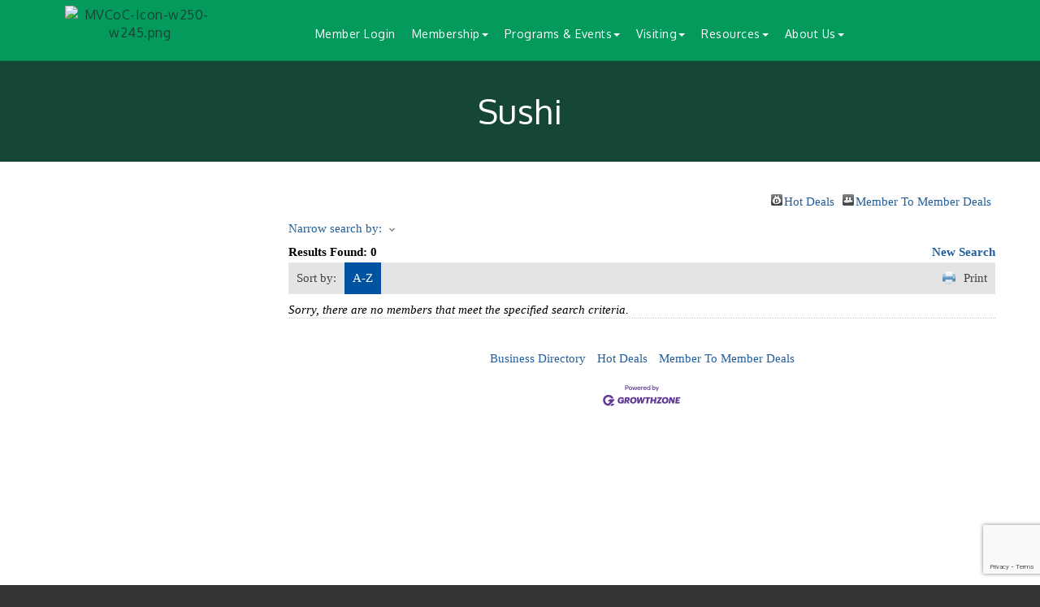

--- FILE ---
content_type: text/html; charset=utf-8
request_url: https://www.google.com/recaptcha/enterprise/anchor?ar=1&k=6LfI_T8rAAAAAMkWHrLP_GfSf3tLy9tKa839wcWa&co=aHR0cDovL2J1c2luZXNzLmNoYW1iZXJtdi5vcmc6ODA.&hl=en&v=PoyoqOPhxBO7pBk68S4YbpHZ&size=invisible&anchor-ms=20000&execute-ms=30000&cb=hltjx3omqgma
body_size: 48612
content:
<!DOCTYPE HTML><html dir="ltr" lang="en"><head><meta http-equiv="Content-Type" content="text/html; charset=UTF-8">
<meta http-equiv="X-UA-Compatible" content="IE=edge">
<title>reCAPTCHA</title>
<style type="text/css">
/* cyrillic-ext */
@font-face {
  font-family: 'Roboto';
  font-style: normal;
  font-weight: 400;
  font-stretch: 100%;
  src: url(//fonts.gstatic.com/s/roboto/v48/KFO7CnqEu92Fr1ME7kSn66aGLdTylUAMa3GUBHMdazTgWw.woff2) format('woff2');
  unicode-range: U+0460-052F, U+1C80-1C8A, U+20B4, U+2DE0-2DFF, U+A640-A69F, U+FE2E-FE2F;
}
/* cyrillic */
@font-face {
  font-family: 'Roboto';
  font-style: normal;
  font-weight: 400;
  font-stretch: 100%;
  src: url(//fonts.gstatic.com/s/roboto/v48/KFO7CnqEu92Fr1ME7kSn66aGLdTylUAMa3iUBHMdazTgWw.woff2) format('woff2');
  unicode-range: U+0301, U+0400-045F, U+0490-0491, U+04B0-04B1, U+2116;
}
/* greek-ext */
@font-face {
  font-family: 'Roboto';
  font-style: normal;
  font-weight: 400;
  font-stretch: 100%;
  src: url(//fonts.gstatic.com/s/roboto/v48/KFO7CnqEu92Fr1ME7kSn66aGLdTylUAMa3CUBHMdazTgWw.woff2) format('woff2');
  unicode-range: U+1F00-1FFF;
}
/* greek */
@font-face {
  font-family: 'Roboto';
  font-style: normal;
  font-weight: 400;
  font-stretch: 100%;
  src: url(//fonts.gstatic.com/s/roboto/v48/KFO7CnqEu92Fr1ME7kSn66aGLdTylUAMa3-UBHMdazTgWw.woff2) format('woff2');
  unicode-range: U+0370-0377, U+037A-037F, U+0384-038A, U+038C, U+038E-03A1, U+03A3-03FF;
}
/* math */
@font-face {
  font-family: 'Roboto';
  font-style: normal;
  font-weight: 400;
  font-stretch: 100%;
  src: url(//fonts.gstatic.com/s/roboto/v48/KFO7CnqEu92Fr1ME7kSn66aGLdTylUAMawCUBHMdazTgWw.woff2) format('woff2');
  unicode-range: U+0302-0303, U+0305, U+0307-0308, U+0310, U+0312, U+0315, U+031A, U+0326-0327, U+032C, U+032F-0330, U+0332-0333, U+0338, U+033A, U+0346, U+034D, U+0391-03A1, U+03A3-03A9, U+03B1-03C9, U+03D1, U+03D5-03D6, U+03F0-03F1, U+03F4-03F5, U+2016-2017, U+2034-2038, U+203C, U+2040, U+2043, U+2047, U+2050, U+2057, U+205F, U+2070-2071, U+2074-208E, U+2090-209C, U+20D0-20DC, U+20E1, U+20E5-20EF, U+2100-2112, U+2114-2115, U+2117-2121, U+2123-214F, U+2190, U+2192, U+2194-21AE, U+21B0-21E5, U+21F1-21F2, U+21F4-2211, U+2213-2214, U+2216-22FF, U+2308-230B, U+2310, U+2319, U+231C-2321, U+2336-237A, U+237C, U+2395, U+239B-23B7, U+23D0, U+23DC-23E1, U+2474-2475, U+25AF, U+25B3, U+25B7, U+25BD, U+25C1, U+25CA, U+25CC, U+25FB, U+266D-266F, U+27C0-27FF, U+2900-2AFF, U+2B0E-2B11, U+2B30-2B4C, U+2BFE, U+3030, U+FF5B, U+FF5D, U+1D400-1D7FF, U+1EE00-1EEFF;
}
/* symbols */
@font-face {
  font-family: 'Roboto';
  font-style: normal;
  font-weight: 400;
  font-stretch: 100%;
  src: url(//fonts.gstatic.com/s/roboto/v48/KFO7CnqEu92Fr1ME7kSn66aGLdTylUAMaxKUBHMdazTgWw.woff2) format('woff2');
  unicode-range: U+0001-000C, U+000E-001F, U+007F-009F, U+20DD-20E0, U+20E2-20E4, U+2150-218F, U+2190, U+2192, U+2194-2199, U+21AF, U+21E6-21F0, U+21F3, U+2218-2219, U+2299, U+22C4-22C6, U+2300-243F, U+2440-244A, U+2460-24FF, U+25A0-27BF, U+2800-28FF, U+2921-2922, U+2981, U+29BF, U+29EB, U+2B00-2BFF, U+4DC0-4DFF, U+FFF9-FFFB, U+10140-1018E, U+10190-1019C, U+101A0, U+101D0-101FD, U+102E0-102FB, U+10E60-10E7E, U+1D2C0-1D2D3, U+1D2E0-1D37F, U+1F000-1F0FF, U+1F100-1F1AD, U+1F1E6-1F1FF, U+1F30D-1F30F, U+1F315, U+1F31C, U+1F31E, U+1F320-1F32C, U+1F336, U+1F378, U+1F37D, U+1F382, U+1F393-1F39F, U+1F3A7-1F3A8, U+1F3AC-1F3AF, U+1F3C2, U+1F3C4-1F3C6, U+1F3CA-1F3CE, U+1F3D4-1F3E0, U+1F3ED, U+1F3F1-1F3F3, U+1F3F5-1F3F7, U+1F408, U+1F415, U+1F41F, U+1F426, U+1F43F, U+1F441-1F442, U+1F444, U+1F446-1F449, U+1F44C-1F44E, U+1F453, U+1F46A, U+1F47D, U+1F4A3, U+1F4B0, U+1F4B3, U+1F4B9, U+1F4BB, U+1F4BF, U+1F4C8-1F4CB, U+1F4D6, U+1F4DA, U+1F4DF, U+1F4E3-1F4E6, U+1F4EA-1F4ED, U+1F4F7, U+1F4F9-1F4FB, U+1F4FD-1F4FE, U+1F503, U+1F507-1F50B, U+1F50D, U+1F512-1F513, U+1F53E-1F54A, U+1F54F-1F5FA, U+1F610, U+1F650-1F67F, U+1F687, U+1F68D, U+1F691, U+1F694, U+1F698, U+1F6AD, U+1F6B2, U+1F6B9-1F6BA, U+1F6BC, U+1F6C6-1F6CF, U+1F6D3-1F6D7, U+1F6E0-1F6EA, U+1F6F0-1F6F3, U+1F6F7-1F6FC, U+1F700-1F7FF, U+1F800-1F80B, U+1F810-1F847, U+1F850-1F859, U+1F860-1F887, U+1F890-1F8AD, U+1F8B0-1F8BB, U+1F8C0-1F8C1, U+1F900-1F90B, U+1F93B, U+1F946, U+1F984, U+1F996, U+1F9E9, U+1FA00-1FA6F, U+1FA70-1FA7C, U+1FA80-1FA89, U+1FA8F-1FAC6, U+1FACE-1FADC, U+1FADF-1FAE9, U+1FAF0-1FAF8, U+1FB00-1FBFF;
}
/* vietnamese */
@font-face {
  font-family: 'Roboto';
  font-style: normal;
  font-weight: 400;
  font-stretch: 100%;
  src: url(//fonts.gstatic.com/s/roboto/v48/KFO7CnqEu92Fr1ME7kSn66aGLdTylUAMa3OUBHMdazTgWw.woff2) format('woff2');
  unicode-range: U+0102-0103, U+0110-0111, U+0128-0129, U+0168-0169, U+01A0-01A1, U+01AF-01B0, U+0300-0301, U+0303-0304, U+0308-0309, U+0323, U+0329, U+1EA0-1EF9, U+20AB;
}
/* latin-ext */
@font-face {
  font-family: 'Roboto';
  font-style: normal;
  font-weight: 400;
  font-stretch: 100%;
  src: url(//fonts.gstatic.com/s/roboto/v48/KFO7CnqEu92Fr1ME7kSn66aGLdTylUAMa3KUBHMdazTgWw.woff2) format('woff2');
  unicode-range: U+0100-02BA, U+02BD-02C5, U+02C7-02CC, U+02CE-02D7, U+02DD-02FF, U+0304, U+0308, U+0329, U+1D00-1DBF, U+1E00-1E9F, U+1EF2-1EFF, U+2020, U+20A0-20AB, U+20AD-20C0, U+2113, U+2C60-2C7F, U+A720-A7FF;
}
/* latin */
@font-face {
  font-family: 'Roboto';
  font-style: normal;
  font-weight: 400;
  font-stretch: 100%;
  src: url(//fonts.gstatic.com/s/roboto/v48/KFO7CnqEu92Fr1ME7kSn66aGLdTylUAMa3yUBHMdazQ.woff2) format('woff2');
  unicode-range: U+0000-00FF, U+0131, U+0152-0153, U+02BB-02BC, U+02C6, U+02DA, U+02DC, U+0304, U+0308, U+0329, U+2000-206F, U+20AC, U+2122, U+2191, U+2193, U+2212, U+2215, U+FEFF, U+FFFD;
}
/* cyrillic-ext */
@font-face {
  font-family: 'Roboto';
  font-style: normal;
  font-weight: 500;
  font-stretch: 100%;
  src: url(//fonts.gstatic.com/s/roboto/v48/KFO7CnqEu92Fr1ME7kSn66aGLdTylUAMa3GUBHMdazTgWw.woff2) format('woff2');
  unicode-range: U+0460-052F, U+1C80-1C8A, U+20B4, U+2DE0-2DFF, U+A640-A69F, U+FE2E-FE2F;
}
/* cyrillic */
@font-face {
  font-family: 'Roboto';
  font-style: normal;
  font-weight: 500;
  font-stretch: 100%;
  src: url(//fonts.gstatic.com/s/roboto/v48/KFO7CnqEu92Fr1ME7kSn66aGLdTylUAMa3iUBHMdazTgWw.woff2) format('woff2');
  unicode-range: U+0301, U+0400-045F, U+0490-0491, U+04B0-04B1, U+2116;
}
/* greek-ext */
@font-face {
  font-family: 'Roboto';
  font-style: normal;
  font-weight: 500;
  font-stretch: 100%;
  src: url(//fonts.gstatic.com/s/roboto/v48/KFO7CnqEu92Fr1ME7kSn66aGLdTylUAMa3CUBHMdazTgWw.woff2) format('woff2');
  unicode-range: U+1F00-1FFF;
}
/* greek */
@font-face {
  font-family: 'Roboto';
  font-style: normal;
  font-weight: 500;
  font-stretch: 100%;
  src: url(//fonts.gstatic.com/s/roboto/v48/KFO7CnqEu92Fr1ME7kSn66aGLdTylUAMa3-UBHMdazTgWw.woff2) format('woff2');
  unicode-range: U+0370-0377, U+037A-037F, U+0384-038A, U+038C, U+038E-03A1, U+03A3-03FF;
}
/* math */
@font-face {
  font-family: 'Roboto';
  font-style: normal;
  font-weight: 500;
  font-stretch: 100%;
  src: url(//fonts.gstatic.com/s/roboto/v48/KFO7CnqEu92Fr1ME7kSn66aGLdTylUAMawCUBHMdazTgWw.woff2) format('woff2');
  unicode-range: U+0302-0303, U+0305, U+0307-0308, U+0310, U+0312, U+0315, U+031A, U+0326-0327, U+032C, U+032F-0330, U+0332-0333, U+0338, U+033A, U+0346, U+034D, U+0391-03A1, U+03A3-03A9, U+03B1-03C9, U+03D1, U+03D5-03D6, U+03F0-03F1, U+03F4-03F5, U+2016-2017, U+2034-2038, U+203C, U+2040, U+2043, U+2047, U+2050, U+2057, U+205F, U+2070-2071, U+2074-208E, U+2090-209C, U+20D0-20DC, U+20E1, U+20E5-20EF, U+2100-2112, U+2114-2115, U+2117-2121, U+2123-214F, U+2190, U+2192, U+2194-21AE, U+21B0-21E5, U+21F1-21F2, U+21F4-2211, U+2213-2214, U+2216-22FF, U+2308-230B, U+2310, U+2319, U+231C-2321, U+2336-237A, U+237C, U+2395, U+239B-23B7, U+23D0, U+23DC-23E1, U+2474-2475, U+25AF, U+25B3, U+25B7, U+25BD, U+25C1, U+25CA, U+25CC, U+25FB, U+266D-266F, U+27C0-27FF, U+2900-2AFF, U+2B0E-2B11, U+2B30-2B4C, U+2BFE, U+3030, U+FF5B, U+FF5D, U+1D400-1D7FF, U+1EE00-1EEFF;
}
/* symbols */
@font-face {
  font-family: 'Roboto';
  font-style: normal;
  font-weight: 500;
  font-stretch: 100%;
  src: url(//fonts.gstatic.com/s/roboto/v48/KFO7CnqEu92Fr1ME7kSn66aGLdTylUAMaxKUBHMdazTgWw.woff2) format('woff2');
  unicode-range: U+0001-000C, U+000E-001F, U+007F-009F, U+20DD-20E0, U+20E2-20E4, U+2150-218F, U+2190, U+2192, U+2194-2199, U+21AF, U+21E6-21F0, U+21F3, U+2218-2219, U+2299, U+22C4-22C6, U+2300-243F, U+2440-244A, U+2460-24FF, U+25A0-27BF, U+2800-28FF, U+2921-2922, U+2981, U+29BF, U+29EB, U+2B00-2BFF, U+4DC0-4DFF, U+FFF9-FFFB, U+10140-1018E, U+10190-1019C, U+101A0, U+101D0-101FD, U+102E0-102FB, U+10E60-10E7E, U+1D2C0-1D2D3, U+1D2E0-1D37F, U+1F000-1F0FF, U+1F100-1F1AD, U+1F1E6-1F1FF, U+1F30D-1F30F, U+1F315, U+1F31C, U+1F31E, U+1F320-1F32C, U+1F336, U+1F378, U+1F37D, U+1F382, U+1F393-1F39F, U+1F3A7-1F3A8, U+1F3AC-1F3AF, U+1F3C2, U+1F3C4-1F3C6, U+1F3CA-1F3CE, U+1F3D4-1F3E0, U+1F3ED, U+1F3F1-1F3F3, U+1F3F5-1F3F7, U+1F408, U+1F415, U+1F41F, U+1F426, U+1F43F, U+1F441-1F442, U+1F444, U+1F446-1F449, U+1F44C-1F44E, U+1F453, U+1F46A, U+1F47D, U+1F4A3, U+1F4B0, U+1F4B3, U+1F4B9, U+1F4BB, U+1F4BF, U+1F4C8-1F4CB, U+1F4D6, U+1F4DA, U+1F4DF, U+1F4E3-1F4E6, U+1F4EA-1F4ED, U+1F4F7, U+1F4F9-1F4FB, U+1F4FD-1F4FE, U+1F503, U+1F507-1F50B, U+1F50D, U+1F512-1F513, U+1F53E-1F54A, U+1F54F-1F5FA, U+1F610, U+1F650-1F67F, U+1F687, U+1F68D, U+1F691, U+1F694, U+1F698, U+1F6AD, U+1F6B2, U+1F6B9-1F6BA, U+1F6BC, U+1F6C6-1F6CF, U+1F6D3-1F6D7, U+1F6E0-1F6EA, U+1F6F0-1F6F3, U+1F6F7-1F6FC, U+1F700-1F7FF, U+1F800-1F80B, U+1F810-1F847, U+1F850-1F859, U+1F860-1F887, U+1F890-1F8AD, U+1F8B0-1F8BB, U+1F8C0-1F8C1, U+1F900-1F90B, U+1F93B, U+1F946, U+1F984, U+1F996, U+1F9E9, U+1FA00-1FA6F, U+1FA70-1FA7C, U+1FA80-1FA89, U+1FA8F-1FAC6, U+1FACE-1FADC, U+1FADF-1FAE9, U+1FAF0-1FAF8, U+1FB00-1FBFF;
}
/* vietnamese */
@font-face {
  font-family: 'Roboto';
  font-style: normal;
  font-weight: 500;
  font-stretch: 100%;
  src: url(//fonts.gstatic.com/s/roboto/v48/KFO7CnqEu92Fr1ME7kSn66aGLdTylUAMa3OUBHMdazTgWw.woff2) format('woff2');
  unicode-range: U+0102-0103, U+0110-0111, U+0128-0129, U+0168-0169, U+01A0-01A1, U+01AF-01B0, U+0300-0301, U+0303-0304, U+0308-0309, U+0323, U+0329, U+1EA0-1EF9, U+20AB;
}
/* latin-ext */
@font-face {
  font-family: 'Roboto';
  font-style: normal;
  font-weight: 500;
  font-stretch: 100%;
  src: url(//fonts.gstatic.com/s/roboto/v48/KFO7CnqEu92Fr1ME7kSn66aGLdTylUAMa3KUBHMdazTgWw.woff2) format('woff2');
  unicode-range: U+0100-02BA, U+02BD-02C5, U+02C7-02CC, U+02CE-02D7, U+02DD-02FF, U+0304, U+0308, U+0329, U+1D00-1DBF, U+1E00-1E9F, U+1EF2-1EFF, U+2020, U+20A0-20AB, U+20AD-20C0, U+2113, U+2C60-2C7F, U+A720-A7FF;
}
/* latin */
@font-face {
  font-family: 'Roboto';
  font-style: normal;
  font-weight: 500;
  font-stretch: 100%;
  src: url(//fonts.gstatic.com/s/roboto/v48/KFO7CnqEu92Fr1ME7kSn66aGLdTylUAMa3yUBHMdazQ.woff2) format('woff2');
  unicode-range: U+0000-00FF, U+0131, U+0152-0153, U+02BB-02BC, U+02C6, U+02DA, U+02DC, U+0304, U+0308, U+0329, U+2000-206F, U+20AC, U+2122, U+2191, U+2193, U+2212, U+2215, U+FEFF, U+FFFD;
}
/* cyrillic-ext */
@font-face {
  font-family: 'Roboto';
  font-style: normal;
  font-weight: 900;
  font-stretch: 100%;
  src: url(//fonts.gstatic.com/s/roboto/v48/KFO7CnqEu92Fr1ME7kSn66aGLdTylUAMa3GUBHMdazTgWw.woff2) format('woff2');
  unicode-range: U+0460-052F, U+1C80-1C8A, U+20B4, U+2DE0-2DFF, U+A640-A69F, U+FE2E-FE2F;
}
/* cyrillic */
@font-face {
  font-family: 'Roboto';
  font-style: normal;
  font-weight: 900;
  font-stretch: 100%;
  src: url(//fonts.gstatic.com/s/roboto/v48/KFO7CnqEu92Fr1ME7kSn66aGLdTylUAMa3iUBHMdazTgWw.woff2) format('woff2');
  unicode-range: U+0301, U+0400-045F, U+0490-0491, U+04B0-04B1, U+2116;
}
/* greek-ext */
@font-face {
  font-family: 'Roboto';
  font-style: normal;
  font-weight: 900;
  font-stretch: 100%;
  src: url(//fonts.gstatic.com/s/roboto/v48/KFO7CnqEu92Fr1ME7kSn66aGLdTylUAMa3CUBHMdazTgWw.woff2) format('woff2');
  unicode-range: U+1F00-1FFF;
}
/* greek */
@font-face {
  font-family: 'Roboto';
  font-style: normal;
  font-weight: 900;
  font-stretch: 100%;
  src: url(//fonts.gstatic.com/s/roboto/v48/KFO7CnqEu92Fr1ME7kSn66aGLdTylUAMa3-UBHMdazTgWw.woff2) format('woff2');
  unicode-range: U+0370-0377, U+037A-037F, U+0384-038A, U+038C, U+038E-03A1, U+03A3-03FF;
}
/* math */
@font-face {
  font-family: 'Roboto';
  font-style: normal;
  font-weight: 900;
  font-stretch: 100%;
  src: url(//fonts.gstatic.com/s/roboto/v48/KFO7CnqEu92Fr1ME7kSn66aGLdTylUAMawCUBHMdazTgWw.woff2) format('woff2');
  unicode-range: U+0302-0303, U+0305, U+0307-0308, U+0310, U+0312, U+0315, U+031A, U+0326-0327, U+032C, U+032F-0330, U+0332-0333, U+0338, U+033A, U+0346, U+034D, U+0391-03A1, U+03A3-03A9, U+03B1-03C9, U+03D1, U+03D5-03D6, U+03F0-03F1, U+03F4-03F5, U+2016-2017, U+2034-2038, U+203C, U+2040, U+2043, U+2047, U+2050, U+2057, U+205F, U+2070-2071, U+2074-208E, U+2090-209C, U+20D0-20DC, U+20E1, U+20E5-20EF, U+2100-2112, U+2114-2115, U+2117-2121, U+2123-214F, U+2190, U+2192, U+2194-21AE, U+21B0-21E5, U+21F1-21F2, U+21F4-2211, U+2213-2214, U+2216-22FF, U+2308-230B, U+2310, U+2319, U+231C-2321, U+2336-237A, U+237C, U+2395, U+239B-23B7, U+23D0, U+23DC-23E1, U+2474-2475, U+25AF, U+25B3, U+25B7, U+25BD, U+25C1, U+25CA, U+25CC, U+25FB, U+266D-266F, U+27C0-27FF, U+2900-2AFF, U+2B0E-2B11, U+2B30-2B4C, U+2BFE, U+3030, U+FF5B, U+FF5D, U+1D400-1D7FF, U+1EE00-1EEFF;
}
/* symbols */
@font-face {
  font-family: 'Roboto';
  font-style: normal;
  font-weight: 900;
  font-stretch: 100%;
  src: url(//fonts.gstatic.com/s/roboto/v48/KFO7CnqEu92Fr1ME7kSn66aGLdTylUAMaxKUBHMdazTgWw.woff2) format('woff2');
  unicode-range: U+0001-000C, U+000E-001F, U+007F-009F, U+20DD-20E0, U+20E2-20E4, U+2150-218F, U+2190, U+2192, U+2194-2199, U+21AF, U+21E6-21F0, U+21F3, U+2218-2219, U+2299, U+22C4-22C6, U+2300-243F, U+2440-244A, U+2460-24FF, U+25A0-27BF, U+2800-28FF, U+2921-2922, U+2981, U+29BF, U+29EB, U+2B00-2BFF, U+4DC0-4DFF, U+FFF9-FFFB, U+10140-1018E, U+10190-1019C, U+101A0, U+101D0-101FD, U+102E0-102FB, U+10E60-10E7E, U+1D2C0-1D2D3, U+1D2E0-1D37F, U+1F000-1F0FF, U+1F100-1F1AD, U+1F1E6-1F1FF, U+1F30D-1F30F, U+1F315, U+1F31C, U+1F31E, U+1F320-1F32C, U+1F336, U+1F378, U+1F37D, U+1F382, U+1F393-1F39F, U+1F3A7-1F3A8, U+1F3AC-1F3AF, U+1F3C2, U+1F3C4-1F3C6, U+1F3CA-1F3CE, U+1F3D4-1F3E0, U+1F3ED, U+1F3F1-1F3F3, U+1F3F5-1F3F7, U+1F408, U+1F415, U+1F41F, U+1F426, U+1F43F, U+1F441-1F442, U+1F444, U+1F446-1F449, U+1F44C-1F44E, U+1F453, U+1F46A, U+1F47D, U+1F4A3, U+1F4B0, U+1F4B3, U+1F4B9, U+1F4BB, U+1F4BF, U+1F4C8-1F4CB, U+1F4D6, U+1F4DA, U+1F4DF, U+1F4E3-1F4E6, U+1F4EA-1F4ED, U+1F4F7, U+1F4F9-1F4FB, U+1F4FD-1F4FE, U+1F503, U+1F507-1F50B, U+1F50D, U+1F512-1F513, U+1F53E-1F54A, U+1F54F-1F5FA, U+1F610, U+1F650-1F67F, U+1F687, U+1F68D, U+1F691, U+1F694, U+1F698, U+1F6AD, U+1F6B2, U+1F6B9-1F6BA, U+1F6BC, U+1F6C6-1F6CF, U+1F6D3-1F6D7, U+1F6E0-1F6EA, U+1F6F0-1F6F3, U+1F6F7-1F6FC, U+1F700-1F7FF, U+1F800-1F80B, U+1F810-1F847, U+1F850-1F859, U+1F860-1F887, U+1F890-1F8AD, U+1F8B0-1F8BB, U+1F8C0-1F8C1, U+1F900-1F90B, U+1F93B, U+1F946, U+1F984, U+1F996, U+1F9E9, U+1FA00-1FA6F, U+1FA70-1FA7C, U+1FA80-1FA89, U+1FA8F-1FAC6, U+1FACE-1FADC, U+1FADF-1FAE9, U+1FAF0-1FAF8, U+1FB00-1FBFF;
}
/* vietnamese */
@font-face {
  font-family: 'Roboto';
  font-style: normal;
  font-weight: 900;
  font-stretch: 100%;
  src: url(//fonts.gstatic.com/s/roboto/v48/KFO7CnqEu92Fr1ME7kSn66aGLdTylUAMa3OUBHMdazTgWw.woff2) format('woff2');
  unicode-range: U+0102-0103, U+0110-0111, U+0128-0129, U+0168-0169, U+01A0-01A1, U+01AF-01B0, U+0300-0301, U+0303-0304, U+0308-0309, U+0323, U+0329, U+1EA0-1EF9, U+20AB;
}
/* latin-ext */
@font-face {
  font-family: 'Roboto';
  font-style: normal;
  font-weight: 900;
  font-stretch: 100%;
  src: url(//fonts.gstatic.com/s/roboto/v48/KFO7CnqEu92Fr1ME7kSn66aGLdTylUAMa3KUBHMdazTgWw.woff2) format('woff2');
  unicode-range: U+0100-02BA, U+02BD-02C5, U+02C7-02CC, U+02CE-02D7, U+02DD-02FF, U+0304, U+0308, U+0329, U+1D00-1DBF, U+1E00-1E9F, U+1EF2-1EFF, U+2020, U+20A0-20AB, U+20AD-20C0, U+2113, U+2C60-2C7F, U+A720-A7FF;
}
/* latin */
@font-face {
  font-family: 'Roboto';
  font-style: normal;
  font-weight: 900;
  font-stretch: 100%;
  src: url(//fonts.gstatic.com/s/roboto/v48/KFO7CnqEu92Fr1ME7kSn66aGLdTylUAMa3yUBHMdazQ.woff2) format('woff2');
  unicode-range: U+0000-00FF, U+0131, U+0152-0153, U+02BB-02BC, U+02C6, U+02DA, U+02DC, U+0304, U+0308, U+0329, U+2000-206F, U+20AC, U+2122, U+2191, U+2193, U+2212, U+2215, U+FEFF, U+FFFD;
}

</style>
<link rel="stylesheet" type="text/css" href="https://www.gstatic.com/recaptcha/releases/PoyoqOPhxBO7pBk68S4YbpHZ/styles__ltr.css">
<script nonce="NDBDLbA6wty7VTDzPki10g" type="text/javascript">window['__recaptcha_api'] = 'https://www.google.com/recaptcha/enterprise/';</script>
<script type="text/javascript" src="https://www.gstatic.com/recaptcha/releases/PoyoqOPhxBO7pBk68S4YbpHZ/recaptcha__en.js" nonce="NDBDLbA6wty7VTDzPki10g">
      
    </script></head>
<body><div id="rc-anchor-alert" class="rc-anchor-alert"></div>
<input type="hidden" id="recaptcha-token" value="[base64]">
<script type="text/javascript" nonce="NDBDLbA6wty7VTDzPki10g">
      recaptcha.anchor.Main.init("[\x22ainput\x22,[\x22bgdata\x22,\x22\x22,\[base64]/[base64]/[base64]/[base64]/[base64]/[base64]/KGcoTywyNTMsTy5PKSxVRyhPLEMpKTpnKE8sMjUzLEMpLE8pKSxsKSksTykpfSxieT1mdW5jdGlvbihDLE8sdSxsKXtmb3IobD0odT1SKEMpLDApO08+MDtPLS0pbD1sPDw4fFooQyk7ZyhDLHUsbCl9LFVHPWZ1bmN0aW9uKEMsTyl7Qy5pLmxlbmd0aD4xMDQ/[base64]/[base64]/[base64]/[base64]/[base64]/[base64]/[base64]\\u003d\x22,\[base64]\\u003d\x22,\x22w5AlEcOwL8ObZ8K/wo87DMOAEMKUdsOxwqTCoMKPTS8cajBQFht0wrNmwq7DlMKIT8OERTfDhsKJb2AERsORNcO4w4HCpsK8eAByw4HCoBHDi2bCssO+wojDkTFbw6UBESTClVDDh8KSwqpbLjIoLDfDm1fChgXCmMKLU8Ktwo7CgSQiwoDCh8KJX8KMG8OJwopeGMO/[base64]/w6jDmMOJw5HCrmjDswXDlsO0cMKdJhdmR0HDlA/[base64]/dWcHwoPDicOawqtNw5nDsMKXw5sRwoPCp2TDskZ8KBdiw5EGwr/CuU/[base64]/CmEZvw67DpxHChMKpFsKFw5tkHkMGKDtNwrNCZALDs8K3OcOmesKSdsKkworDhcOYeGp5ChHChcO2UX/CvH/DnwApw4JbCMOxwotHw4rCjVRxw7HDgMKQwrZUAcKUwpnCk2zDhsK9w7Z9BjQFwpvCscO6wrPCuQI3WWo+KWPCjcK2wrHCqMOAwo1Kw7INw4TChMOJw7Fsd0/Cj0/[base64]/DlcO/[base64]/CscOAwp/CusOjYMOzQB3DpX3CksOracOCwpgLByF5Ux3DjDkKQH3CoRgIw5ASPHtUKsKmwrHDg8OQwrbCuEvDuyPCtE1IdMO9ZsKcwqx6B0rCmX1Rw7ZEwoHClQMxwqbChB7DulQ6ah/DhRjDlxdWw6E3cMKuAsKSCG3DmcOjwofCtcK5wqHDocO8IcK5RsOZwppEwr/DrcKgwqAlw6XDlMKZAFHCuhQ0wo/DjgnDrVvClcKcwosGwpzDrUHCvD1qE8K/w5/[base64]/Dqkx7b8Kkw4sjE8K5wrsmB8OtwrbCqTcLUGwxPy4NHcOew5vDrsKhXcOow5ZSwp3ChznCmAhUw5LCgknCi8KbwogtwrTDmlbCsGFhwqclw7XDvCxzwqclw7vCjEbCsjRTAmFBaxt5wojCvsOWLcKtdDUMZMKnwobCl8OOw6XCgcOTwpAcGibDjmAUw54JG8O4wpzDgW/DssK3w6EXw5DCjsKtJzrCu8Kow6TDoGcnCmTCi8O9wo9cB2UcZcORw4/CicOKFX8owrfCmsOPw53Cm8KlwqwwAMOYRsO+w7EDw5rDnk5JTRxLE8ONVF/CmsOxTFJZw4HCsMKrw7x+KzvCrA7CvMOXD8OOUi3CkD1Bw4ADMXHDosOFdsKrMXpsTsKTGkdDwowZw73CpMO3Zj7ChUhrw4vDosOpwr0tworDnMOzwo/DimjDuwhiwqzCjMOYwow1Fk9dw5NWw6QGw7vClVZVW07CvwTDuw5gKFM5AsOkZUwrwr1GWitdWQ/DvlMBwpfDqMKiw6wBMTXDu1IKwq0+w57CmR5EdMK2UBpuwphrNcOYw7IYw6HCn3MdwobDu8OGIiLDuS3DrEJHwqoFIsKvw6g+wqnCkMOdw4DCgjpvXMKyeMOYDgbDgibDrcKNwo9FTcORw7gZc8Oyw6FDwqhfK8K4F0XDum/CiMKOFQIywocRNyDCvwNCwr/Cv8Ona8Krb8OEC8KFw4rCusOtwpF3w4pZeS7DpkJAdG1tw4dAXsO9wo4AwpzCkywFHcKONwtwA8OXwpTDkX1vwpdgclzCsCbDhArCkFHCocKhesKhw7MXTDtBw6ZWw454wqJdQHTCosO/QlLDmiZ1V8KZw43Co2R+aULChHvCvcKqw7U6wooeci0mTMOAwr5bw54xwp4rLFgTZMOWw6YQw4HDgsKNNMOYeAJhSsOvFCtPSjPDt8OrMcOgJcONdsOZw5LDisOYw4Igw5Ibw7/[base64]/DjsK6w4Zxw74WVMK1w50nwpLCucOiwplMOwYlTE/DqcO8TxfCpcOxw73CrMKVwo0tZsOQLmlyW0bDqMKKwq9gAyfChcK9woZwNwBuwr0bOG/DpwfChmM/[base64]/CkcK/wo/DiDTDlm/[base64]/CsMODw6XCi1Jsw6NpLAvCh29zworDicKYOMOAPjgrOhrCiiHClsK6wr3Dj8Onw47Dn8OVw5cnw5jCrMOeBzwRwpNTwp/[base64]/DtDzDksOhw7rCmQEzLMK8wpDCrMOVYMOiwpVRwrnDrsOZWsKaa8OBw4zDssKuHQgiw7sWOcKnBcKswq3DmsK7EitMV8KiQ8OZw4sqwq7DjsOSIMK4dMKQCk3DtsKsw7Z6VcKZMRA8FsKCw4FnwrBMXcK8PsOIwqBSwrIEw7TDg8OyfQbDtcO0wqszCz/DuMOeD8O5d3PCsUvCisOXcGowDsKma8KHDjF3d8OFLcKRCMK+OcKHOCYJW04zb8KKCQIhORrDrW8zw5xrVh1xHcOwQnjCnFtBw7h+w7ldK0Vqw4fDgMKYY2tuw4lRw5dnw5PDpDnDuE7DtsKYJCnCqGPCkcOePsK+w4AqIcKpRz/Di8KQw5PDsgHDtT/Dj1kWwrrCuW7DhMOrOMO5fDc8H1rCksKnwrhnw7hEw79Rw57DmsKCacOoVsKIwrZEWSVycMOUa1w4w7QFNAopwoAKwrBESB0ENTcMw6bDoH7DqU7DicO7wpYvw4HCmj7DhMOCSnXCpnZSwrjCkDBrZxDDqA1Qw63DhV06wqvDosOowpbDpifCpm/CtlQFOykmw7fCughHwoHCm8ORwr3DtV0rwpksPTDCpWdswrjDqcOsADXCjcORPwXCkQnDr8OGw5jCjsOzwqrCu8KbC17CuMO/YSNxKsOHw7XDtyZPW14uNMKTCcKwREfCpELCpcOPRSvCtcKtE8OEJsKAw7h7W8KnTMOJTmJnFcKswqZFT0/Dn8O/[base64]/CjcO1wrrDvcOWw6zChC3DpMOlw60kwprCuMKKw6J0LTXDisKEQMKzEcKHRcKXPcK6c8KDWCN5QR3CqGnCl8OsHGzCucKPw47CtsOTw4DCghvCtAQaw5rCkkZ1VSzDtl9gw6zCo0DDrBAZTSXDiAVzCMK7w7k/JVXCvsONcsO9wpLCvMKXwr/CtsONwqccwoFowqrCtiAKL0UxAsOIwrxmw65qwosDwq/CncOYN8OAD8OUTHh0eC8Vw7JZFcOpLsKbUcKdw7UIw4cGw5/CmT5xCcOaw5TDiMO9woAvwrnClkXDisO7ZMKsHXoYUH3CjsOAw7DDn8Kow5jCpBXDiU40w4xGeMKOwq/CoB7CsMKWZMKlXiTDkcOyQ0V2wpLDmcKDZRDCtT8iwo3Dunc/fF4lAnpHw6dTQQAdw7HCpwlPfWzDp1PCisOYwolzw5PDqMK1QsOQwqYTwr/Cp0ttwonCn2jClxcnw7FHw4VDQ8KQbMOYccOIwpt6w7zCpF0+wpbDugVrw4MUw48HDsKOw4MdHMKbM8OzwrVHMcOcD3fCtgjCrsKmw5wnIMOdwp/DiVzDjsKcf8OcYMKZwqgLLid1wptHwrfCoMOIwrABw7F8GjQxej3DscKpM8KdwrjCscKtw5UKwpYVFMOIRlfCs8Ojw7LCkMOAwrE4BcKcRWrCocKowoHDoX1/P8OCKyrDs3DCisOyIzshw5tCI8KvwpbCgF9DDHdgwqrCnhPCj8K4w6nCojXCucOpMinDhEArw7hCw5/DiFXDsMKHw5/[base64]/DmXTCsCwRwpzCuELDtzshLsKEERXChVV3OMKJCW4rKMKaCsK8dQ7CtynDosOxYEh4w5lbwrUZNsKww4PDt8KEDFHCnsORw4wsw6IqwoxWARLCt8ObwqQDwp/Djy/[base64]/A8O8Q8OFQsOawrx6FsOHCMK1UsO4QmHDrkbDlEXDo8OdA0fDu8OiWVnDpcOiMcKDT8KcHcOXwp3ChhvCosO3w406TcKlaMO5OlwQWsO3w4DCkMKQw7Yewp/DkTLCnMOhGAvDncKmX159wpTDqcKWwqoWwrTCkyrDhsOyw5tEwr3CncO/KMKVw7M8eVwhCXDDpsKJNsKUw6HCmFzCm8KRwpDCvcK6w6vClSslfAbCnCnCoFkFBSxvwo81cMKzSFVyw7PCjQ3DunjChcK+I8K/[base64]/[base64]/Cs2HDqsOcw4LCq8OFMMOnCMKpd8Kpwq/[base64]/CpyU+w4LDgCLClcONdcKaw4Q1w6VMw50+wq9mwoNrw5fCnhYFLMOjesKzBiHCvknDkSI/ehURwqMVw48Zw6hYw413w6DChcK0fcKYwojCuzN4w4Y8w4jClQUEw4hmw7bCncKqOBbCmENtF8OTwp98w7Ycw7jCnQPDv8Kow4sJG0Qnwpcsw4RzwpAHJkEbw4DDhsKCSMOKw4TDsVcSwqV/dGxow67CtMKsw7drwqfDpEISw5HDpF8jS8OhEcKIw7vCqzIfworDpWg0DFTDuTkzw6hGw7PDqk4+w6orZFLCs8OnwrjDpyjDjMOEw6kdQcKXM8K/LQx4woPDtw7DtsKpFxEVRjEbOTvCqQsOe34Zw7MCUUcyfMK3wrMuwofCqMOSw4HClcOhAz5owo/CnMODCkc9w4jDvwIXdMKICXtqZw3DucONw5DCisO8VsO6F1B/[base64]/a8OAMzwSwoxsw6JJO8K6FsKJw7/Dr8Ofwr3DqA9/RcOQNmjCgW9YDi4NwqNMekQme8KpNWlnTgZNcFNTSAUBIcO7Gg1cwq3DoF/Dk8K6w7cGw6fDtAfCuU1yfMKLwoXCmkIoNsK+NFnClMOuwoU9w7LCoV0xwqPCsMOWw5fDu8OYHsKawrfDvU5IO8Kewpcuwrw8wr4nJWMgEWI+MMK4wrXDscK5DMOIwpDCuSl3w4HClVo3w61Sw4oaw645XsONMMOrwr4+M8OZwolBSBFswo4QE213w74zIcOAwo/[base64]/DscK0w6/CgcKMwqVhw4Qxc8OsfMOyExkawplVw7t7LBXCs8O2I0JbwrzCi2HClALCn0DCrDjDtsOBw51IwoBMw6BBbx/[base64]/R8KqUxMKwqfDqcOowq0mL8OGdlnDlMOWw5/[base64]/[base64]/DscORw5rCswUYOsK3EcKhw7UxPnFzwoEWH8KkYMKwYVRcPjbCrMKYwqfClMK/YsO6w6jClTcjwqDDu8KtR8KUwqJewofDgEQlwp3CtMOmX8O4HcOJwpPCscKdOcOawrFGw4TDn8KIc2k9wrXCgkJzw69dF0x9wq3DqA3ChVvDhcOzQQDCvsOySUBPVwQpwqMqcBlScMKmRF57H1AcCzVqHcO1acOxA8KkMcKtwrIXJsOXBcOPcEPCi8O1XxPChR/Dr8ORa8OPDH5Ib8K1bCrCsMKeOcO9wod3PcOBLmvDq08RasKOw6/DiVPDgMO8JS4fICbChyxzw4AcfcKHw6vDvDV9wq8UwqLDpSHCtVbCgh7DqMKHwqZxOsKiBcKcw6B2wr/DhBDDtMKyw4TDu8OFVcKmXcOCDj83wrzDqjzCjR/CiXJOw59Fw4TCvsOQwrVyQcKKVcORw6LCvcKYWsKfw6fCskPClALCkS/CpxNqwoRsUcKww59dVFkWwrPDiEhBXGPDigDCksKyZFNbwo7Cp3rDhik/w7JUwo/Dl8OywoN6c8KTPMKHRMOlw55wwojCsRNNPcKGF8O/w6bCgMO2w5LDg8KgVcKGw7TCr8O1w5fCkMKZw64wwplecXgUA8KRwoDCmsOZBhNpMEFFw4o7I2bCgsOJHMKHw6/ClsOJwrrDp8KkQMOhOSLDg8KVIMO1TQPDkMKywoskwrLDtsOPw7nDmjHCiHbDs8KkRyDClHHDiVZiwqLCvcO3w4A9wr/CkMKBMcKBwrzDkcKkwrt0MMKHw4LDnxbDumHDqCnDtDbDksOKd8K2wqrDg8OpwqPDrcODw6XDmG7CgcOgJ8OJahzCn8K2NsKew65ZGXtcIcOGccKcbzQrf27DuMK4wqjDvsO8wod3wpwbOhLChVvCg2HDqsKvw5/Dtnssw5c3eAAzw4PDjDDDjSBlHWXDsAR2w6PDngXCpcKZwq3Drj7CicOsw6d9wpYpwrgYwpDDvsOOw67CkhZFNw1aYhkiwprDo8OdwoTDlMKlw6nDu0TCrRsZTQB/GsKeOD3Dqz8cw6HCscKxK8OdwrRzHsKTwovCosKOw44Dw7vDv8Kpw4HCo8KjQsKrQy7CjcK+wofCpjPDjR3DmMKQwr7DlRRSwp4yw5pbwpjDhMO+Wy4ZWyfDi8KTLiLCssKRw4TDmkAzw73DiX3DsMKkwrjCtGfCjBJvJXMpw5jDqWDCqUNuSMKXwqErAzLDm0cLRMK/[base64]/CpUbCs1nCk2PCgXpnwrFFw6/DlR3CiwxlXsOEO8Ovwqd2wqUwCBbCp0s8wqt8XMKsMlAbw4UnwoUIwpZLw7vCn8Oyw6vDp8KQwr98w51pw6/DrMKpWRzDqMOdLMK2wrZMUsOceQU3wqJnw4XCjMO4OAxowrUGw5XCg2xJw75YBzJdIMOVXArCmcODwqfDqWfCpjMRclorGcKwdcO+woXDhSdlaVzClsOiEMOtR0NrFB1Kw7/[base64]/dMKTNcKZbxTCqMOoesO/NsOeGz3DpRIDVXrCscOYG8KDw67DusKaJsOXw5Qiw4cwwpzDtSlRYgvDp0jCuBJ2DsOcWcKXScOcH8O0NcOkwpcAw4bDmQbCuMOIZsOtwp/Cqm/CrcOow5ICUkQMw4sTworCgB/CjBHDhx4VU8OOA8O4w6RBU8Kfw4Y+e1TDkDBgwqfDv3TCjG0hFx3CncKJTcOmLcO5w7Mkw7M7OMOEG2p2wqrDgsOwwrDCpMKobjUXCMK3f8KZwrzDkcOPLsKmM8KXwrJAE8OGV8O+QMO/BcOIc8OCwofCvzdqwpldbcKrV1kCPcKjwqTDowTCugd/w63Cg1bCscKmw4bDojDCr8OWwqTDhcKzeMOxPgDCmcO4BsKdASRLenFSTALCtUR/w7zCsmfDgTTDgcOJCcK0VFYkdGjDu8Kxwoh8GXvCvsO2w7LDjsO4w51lD8OowrhmZcO9PMO6VsOnw7jDmcKbBU/CnWd6KFAowrkgWsOMWxVma8OYw47CrMORwqZ7GcOTw4HDqDQkwpXDncO0w6fDocKhwoZ0w7LDiwXDhjvCgMK5w7bCk8OdwpHClMO3woDDj8KcQz8AH8KPwot/[base64]/WsKmwofCt8OAVsOqY8O8cE/DucKmwokBw4REwqRxaMOCw6pNwo3CiMKnEsKqEUXCo8KzwpHCm8KIY8OeH8O5w50Vwpc+QlkXwo7Di8Obwq7ClDTDgcOqwqZ2w4HDk0PCgh9CLsOIwqzDnhN6BVbCsRgaI8KzHMKEBsK/FlfCpyVQwrPCusOFFUjCuHE2e8KwP8KYwro/[base64]/QMKNcMKZC1Qvw7s3wrvCkCUJN2MWwrLCncOqLm56w67Do0www6oSw4PCmj3CjQLCmx7DmcOFYcKJw51owqY8w7ceIcOawo3CnHIfYMO/f33DgWDDgsOkNTXDsSBNZWtsZMKRfkgNwoEowq/Do0lxw77Dl8Kyw63CqAk/IsKIwpPDksOTwpl/woRfCXwWTDjCjCnDti3Dg17Cg8KDOcKEwp/DtiDClnsbw7UTK8KoK3TCnMKMw7LCv8KkAsK9WTBewrdOwoIHw4VLwpkGQ8KuBAYfFx5kesO2O0XDiMKyw6RYwrXDliR+w6ACw7cQwpF+THRNFGczCcOAdw7DulXDnMOcfVZOwq7Dr8OXw6Q3wpbDjGUrTyE3w4DCjcK4GcO6LMKow7l/UWHCrgrDnEdEwrwwHsOSw5bDvMK9csKmYljCksOQYcOhfsKCB2XDrcOzwqLCiSLDtjNLwqMaRMOkwqoww67CmcOpOBLCo8Oiwp4pGT1Zw6MUXxAKw61Hb8OFwr3Dp8OpIWAlECbDpsKZw4PDlELCmMOsd8KlDk/DqsKuJG7CrjRhZgliQcOQwrfDjcKHw63CoT0acsKhB3DDijMSwqAwwrDCrMKBVw16Y8OIU8OkV0rDvzvDvcKrB3BJOFQfwpbCiWDDkkPDsR3DmMOlY8O/[base64]/CsxHDuV/CpMO0bMK2w4cZwrDCvRMSw6pJw6DCjncAw7/DlxjDg8O0worCs8KULsKBB1Bsw6jCvGUBIcKBwrcrwr9Cw55/Lgwzf8K9w6dxHnV+w4hqw6jDnVcRfsKyJzYJP2nCs13DuDt0wrp4w5PDl8OsI8KjSXpFUsOMOsO6wp4hwo9mOj/DlTpzHcKiQHzCoRXDqcKtwpQ6TsO3bcO3wppEwrBNw7DDvhVew49jwol3TsKgBx80wojCv8KpLQrDrcOEw5p6wpRIwoA5V2DDln7DjVjDjAkCHRp3YMKfNsK0w4gdMV/DuMOvw7bDv8KWKgnDlmzCpMKzIsOdAlPCtMKYw5xVwrt+wojChzYFwrbDjk7CucO1w7VfGhomwqkUworCkMKScBDCiBHCpMKiMsOge1MJwqLDthLDnCRFVcKnw6t+fMKncUI9w54UWMOCIcKQQcO3VhAcwoF1wrLCscO9w6fDi8OowqAbwoPDgcKcHsOKZ8OVdn3CoE/Ck1PCjEl+wpHCkMO+wpIaw6nCp8OZNcOSwoAtwprCvsKSwq7CgsKYwqbCuVLCum7CgmJECMOBU8OwblBhwqZRwoc8wpfDpsODN1TDs1RCD8KPAV/Dvx8NJMO3wobCgsOEwrPCk8OGKGbDp8Kkw5Zcw6TDjkLDhDMzw7nDuFo0w63CqMK5QsOXwr7CgMKBSxodwojCoGA/[base64]/CksO2woEEeMOgw7nDokQmwpfCpMOvwpTDnXA6VMKLw5AiMiZbLcOlw53ClMKmw6pHVA5qw44/w7HCq1zCmkRPIsOlw5fCsFXCm8KzXMKte8OowoxJwpJuHj4bw5HCg3zCl8OZM8OUw7J9w5ZaP8OgwolSwpjDuAByPh4MbkwZw74id8Kew7E2w5XDsMOvw4Ivw7bDgGLClsKwwo/DoSrDtghgw5AqIybDjVpbwrTDs2/CqjnCjsOtwrrCjsK6CMKSwoJhwrg+KiZ9Ui5mw6lGwr7DtkHCn8OxwrvDoMK6wovDjcKtdlQCGj0GIE1aDW/DtMKhwpoFw5teY8K/S8OYw7HCicOSIMOkwonCr38rIcOmFDLDkkYbwqXDhyDCtDorRMOowoYUw7nCqlxoCB/DksKuw6QbCsK+w5/[base64]/CjcOvLcK7IyzDoMKfIcKSw5fDjsONw58ww77DhMOswrhuCi01wqvDp8KkWC3DtsK/S8OHwoJ3bcOrDGVvTQ7Dn8KdU8KGwpXCpMO0WSzClAXDnirCsjxuHMOFL8Ovw4/CnMKqw6sdwoEGW05YGsO8wokRN8OpeA3CpcKKLVTDsDVEaWJydg/CnMKlw5cnDwvCv8K0UXzDih/CvsKGw7JBDMOswqHCrsKgbsOJKGLDh8KPwpUFwoLCkcKxw4/DkEfDgmEow4FUwq0ww4XCm8KzwobDk8OicMKHHsOxw7dOwp3CtMKCw5RTw4TCgA1OeMK7UcOAL3XCj8K/DVLCu8O1w68Ew69/[base64]/Dr8O7w7UowqQhw6zDn8KkeXQ1TMOmMMOGw5LCvsOre8KTw6ogPsONwr3DkTh8aMKSa8OxWcO6LMO8cSTDtcKMVVtxPytjwplzNzVxJ8KWwqlhdg9Aw5g2wrvCpB/CtRVXwp04cx/CgcKIwoIcO8O0wpI2wpDDrFzCvTRNDlrCjMKvT8O8GGLDvV3DqSYVw7HCg3lRKsKawqpDUjLChsOxwoXDl8O+w4vCqsOzCsOvEsK8DsOKa8OJwq8Ab8KzbQQFwr/Dh3LDncK/fsO4w5oTecO9S8OHw7NBw5wlwonCqcKEQgbDix7ClTgiwqvCknPCnsOebMKCwp8Bb8KqIQJjw4w0dMOCLBw5TX9pwpjCncKEw5vDu1AtfcKcwoRAO2LCrkIbbMKcacKLwpAdwp5sw54fwo/CrMKpV8OsDsKjwqbDnWvDrmsCwo3CrsKNK8OiUMKkXcOfU8KXGcK8GMKCEzxfXcO8GzVzHlETw7dGOsOaw4vCoMOPwp/CnhfDozHDt8OmdsKHY2xxwocjNjl0AMK7w5gFAcOCw5nCmMK/FQY7c8KowpvChV1/w5jClifCgwwrwrFySS5tw4XCsXAcXGLCsG91w5PCtHfCr2tJwqpKB8OZw4HDliLDg8KIw5EbwrLCpGpWwqlNHcOXZsKRbsKpc1/[base64]/w6JiEcOww4U4JMKyOW4Hwr3DgQ4gTnomPB3DoEfDvTlARGTCtsOEw4A1VcKTDENBw6V1AcOQwqNfwobCtg8HJsOVwolqQsKiwrsFRGgow608wrk3wpPDvcKnw4nDpVF/w4EPw5bCm102SsOwwq9xUsOpO0vCtgPDoXoNdsKjXnLDihBtQMKHPMK8w6vCkzbDnm4vwp8Cw41pw4FqwoTDgsOKw6HDlcK3TxnDmjgVXGcNOBIYwolGwoQowrUGw5RiJwPCtgHChsKbwoUAwr1vw4fChxo/[base64]/Dq1ULWsO3w5bChDFNCAfDhjB/[base64]/w5vDthFiVzg6L8KAb8KTGSbDisKIbMK6w6pjTHB6w7DCh8KKJcKDKA8lPcO3w4rCvRfClVQWwqTDucKOwoXCscKhw4XDr8O7wqt4woLDicOAHcO/wqvClzpWwpAJayzCrMK0w7vDtcKEIsOOPg3CoMKmDD7DnkjCucK4wrtuUsOCwoHDqgnDhMK/SF5WLcKUa8OXwq/DrMO4w6c8wr7Cp3U8w7HCt8OSw6FFDsORb8KYRG/CuMOsJ8K7wqcOF0A8bMKSwphswqZ5GsKyMsKgw7PCv1TCpcOpI8OWclXDicOEacKyGMOww5ZcwrPChsOARTgfc8O8RTQvw6piw6B7WSoDRMK4ayxgCcKRH33DvE7DksO0w5Etw5bCjsK2woPClcKnXVULwrdKS8KjGjHDvsKrwrg0Uz9nwpvCnhPDs2wkKcOEwr9/woxWZsKPXcOmwqPDtWIbUCF6fWLDg17CjHrCscOSwoPDn8K+HMKoDX1JwpnDvggDNMKbw7LComIoMUXChAJcw7t2LsKTPDLDk8OQIsK8dRVpbQdHbMK3Og/CsMKrw7ALMCMIwrjCrhNdwqjDrsKKfjcrNkJbw4x2w7TCtsODw47Cuj3DtcOGKsODwpTCmwPDlHDDt1wdb8O2DivDh8KvT8KfwohKwrHCljfCjMKGwp5nw7g/wqPCj3gnasK/GnsVwrRQw6kdwqbCsAgkRsK1w5lgwrnDs8O4w53Csg0rCHvDm8OJw58Iw6vChglPAsOeAMKow7Nmw50KSQvDocOZwojDoANLw4TCh1k3w6rCkGwmwqfDjHFUwpxFFTLCs3fDqMKewo7DnMOEwpFSw6HCq8KofXzCqsKnWsK4w417wp9rw6HCnxsEwpguwo7DrwBsw6/CusORwqdaSALDimUTw6bDkV7Dj1TCvcONOMKxYMKpwp3CncKvwo/[base64]/[base64]/bzEZwpYgKD3DmcO5woLDpEzCkVQ6w5JeH8O5DcOQwojDkWpJf8OUw5jCrhlHw5rDjcOGwoBpwo/CpcKABjnCuMOga1skw5rCucKZw6g/wrVow73Dphpfwp/DmQBww4TDrMKWM8KPwpB2UMKuwq4Dw7Ubw4fCjcOnw6tEf8Otw5/Cr8O0w7l+wr/DtsOBw7jChirDjRsNSCrDq1xgYxxkfsOeT8OKw5Edwr0lwoDCijAHw6knwp/DihPCuMKJwrnDrMOKKcOow79PwpdhM21KH8O9w5INw4vDp8KKwobCiG7Dk8KnET8kesKVNEEbWxMwXBzDtxsqw7vCiHA3DMKRMcOOw4PClHbCs0M7woUXV8OqFwBbwpxYA3LDusKnwpNpwrl/WWbDqH4qXcKOw4FAWcOZEmLCosKowrnDhg/[base64]/CkcKgwrbDnMOEPDRmQzPDjHnCssOcwoXCpVMUwoTCoMOcHnnCosKpRsO6GcOdwqfDiw3CiidvTEvCqWU8wpLCmCBPQMKzU8KMcnvDqW/CoWUYZMOBGsO4w4zDjjsIwoHDrsOnwrs1F17Cm043QGDDjixnw5DDpjzDnUHDqXYJw5pxwoLDo3hcIxQBKMKpYTMXSsKtw4Mewrk/wpckwpIeTR/[base64]/Cq8K4HDPDvMK8wrMuTcO/[base64]/w7fCnsOfB8OsO2HCiC7CjiQowopDw5BlJsObWUJowqLClMKPwqfDhsOWwr/Ds8O5A8K9YMKOwpjCtMOBwo/DrMK8N8ObwoQNwrhpdMO3w7PCjsO8w43DucOfwoXCgytdw4/CvFdrUjPCuSzCrF4EwqXCiMKpcMOfwqHClcKxw78/ZGLCsTDCrsK0w7TCgzAywpMTQsONw6bCvcKmw6fCqsKQcsOBW8KYw5LDrsOtw5bDgSbCr1oYw7/[base64]/W0oRQsOLUivClcOkS3nDksKFYsKTeVDDsTEmBsK3w5/Cm2rDk8OmVkE+wq4Fwq80w6lyJXUgwrN+w6jDoUN6JsO2SMKVwqFFU0sbWE/CjDMewobDnkXDsMKWY33Cs8KJHcOuw63ClsORR8KKTsKQHXvDh8KxFA5Vw7cGUsKUHMOywqbDhSc7cUnDlT0Ow6NQwrcmSgUJGcK2PcKmwoIaw7wCw7x2UcK1wpdNw51EQMK0F8K/wr8xw4jDvsO3ZChQFjvCusO3wqfDjsO0w67DsMKFwrRHGW/DgsOGXcOPw4nClg1McMKFw6pMZ0PCnsOmwoHDqg/Dk8KMAwbDvRfDuEFJRsOULV/[base64]/wrpORl5cJGIkeRDCu8O2XGFtw6jCnkfCpWc/wqs+wqA4w43DnMODwqR5w4/[base64]/[base64]/[base64]/CpCnDtsOpwprCk8K9UMK3PyEJw7TCnj98wpcZwolmF2ICVEPDj8OhwqZtFDB7w77Du1PDkBHCkg04ARZ0GSZSwoVqw6PCnMOqwq/CqcKua8Oxw5EGwqktwr8FwrPDrcOHwo/CosKsM8KSEyY4U2h1UcObwphGw7wvwq0Vwr/ClBwWYlJ3RMKlB8KncnrCm8OUXHFlwqnCkcOowq/CgEHDpmfDgMOFwpPCosK9w6Nvwp3DncOyw5XCthlKNMKTwrTDmcKlw4EMSMO/w5rChsOCwq9+CMOzJH/Ci3c8w7/[base64]/DkMKJH8Knw70qfsOccMK1SjPCp8KTwrFTw5jCqj7DlzgNBQnCjDhWwoTDqA1mNSHCgnPCm8OzHsOMwogQSEHDksKHPDV7w4jCo8Olw5HDoMK1ZMOIwrVYLgHClcKXb2ESwq/CggTCqcKVw63Dv0DDl3TCu8KJYVBgG8Kuw7AcLmLDu8K4wpIhH1jClsKRb8KCLjMyNsKbLCEfNsKNbcKaGw4cYcKywr3DvMKDNsKbcgInw7bDnyYhwoXCjGjDs8K/w50qJVnCpMKwf8KrScO5SMKoWHZlw6hrwpfCuT7Cm8OZT2rDt8Kew4rDnsOtGMKwCxNiCMKZwqXDoyQHHlYBw5rCu8OBO8ONImglBMO0wqXDrcKLw5JJwozDqcKNCy7Dn0VgTC0tJsO4w6tyw5/DjVvDssKQCsOeZ8OMd3liwqBpSiUsdH5TwrsNw5DDkMKqJcK3w5XDlx7CrsOMGcKOw5tDw4lZw441UmdweiDDjzdpXMKxwrJQNh/Di8OtT2Bnw7FjZcOZFsKuRw47w7cBfMKEw7jCh8KnajXCkcOGGnQ6w48oWyBfWMKCwpXCuFBNF8OTw6/CgcKtwqvDo1bCssOlw4bDgsOlfsOowpPCrsO6McKewpnDhMORw7sgfsOBwrIzw4TCrj5kwogFw4k0wr49AinCkjwRw5NAccOnRsOFc8KHw45UDMKkfMOww4TCq8OlGMKAwq/ClSw3fAnCrHfCgTrCncKZwrd4wpIEwrojPsKZwq1Sw5hjD27Cs8O5wqHCj8O8wp3ChMOJwonCmk/CkcKOwpZUw7wKwq3Ds2LCnGrCviopNsOjw5YywrPDnBLDk0TCpxETNGrCgUzDjVApw59ZQgTDqMKow6nDqsOkw6ZlBsOQdsK2C8KFAMK2wo8CwoNvJcOfwpkgwqPDliEaOMOFAcOtCcKJURvCvsKeHyfCmcKRwp/Ch37CrFcufcOww4nCgHk2LycuwqfDqMOiwq4KwpYFwqPCv2MTw6/DjMKrwpsmFSrDgMOxIxBASCDCuMKvwpRDwrB/[base64]/JlVKC25mwoQew7rChAfCngvDhEBAw58+KmImEDTDv8O2G8Ocw6NVDz9yST/DmMKGYUthZm1ofsOLcMKDNzBcag/Cu8OgU8Khb151ZFdVXyIDworDlDBfNMKxwrfCtC7CgQoEw4IJwrJLKkoGw7/CmV3CiUnChMKiw5Rbw4EVfcO5w7wrwqPCnMKiO0/ChMO6RMKhK8KVw5jDo8OBw6HCqhXDiy0qIRfCgSFRGUnCp8Olw5gQwpXDlcKhwrzDqiQdwpo1GF/[base64]/CtsO7wqHCoUHDvcOaw5PCscKsSUpJdhHCpzzCn8KAHz/DixzDlBTDlMOqw6hQwqBJw7/DlsKWwr7ChMOnXkHDtMKow7EEGyQVwqElJsOVCsKFYsKgwrBWwr3Ds8OZw79fd8O5wqfDqwUcwo/Dq8OwHsKvwrYfdcOTZcKwEsO1ScO3w7nDsBTDjsKoK8Ode0HCrA3Dsgspw4New6zDsH7CiCDCrsKdccOOaTPDj8O6IcKYdMORMQ7CvMOhwqTDsHNKDcKuVMKmwp3Duy3DscKiwpXDisK/VcKBw5nCucOwwrLDkxcPBcKdf8OgBgERQcOCEz3CimDDlMKHesOLQ8KwwrTCrMKXCDXCiMKdw6HCljNmwqLCsFITa8OYBQ5lwpLDiCfDlMKAw5zCvsOFw4YnLsOFwpPChcKGEcOgwocWw5/Dg8KYwq7CpMK1DDEgwrgqVEXDu3jCnlzCihjDlk3DsMKaYiMMw6bCgFnDtHtyTCPCkMOgFcONwofCnsKFOcOaw7/DvsKsw453elNlRUArbStvw57DtcO4wp7DtmYOVwwVwqDCtSNCf8OLe2M7Z8OUIgoxaGrCqcOmwqwTETLDrizDvU7CucOcecOow6AzWMOdw7DCvEvCjhrCpw3Du8KIAGsHwoF9w5/DqQfDsD84woZ/FHt+YsK2HcO7w43CmMOrYUDDl8K4e8O+wrcISsOVw4crw77DoCQCQMKEIg5DUcODwo5gw7PCgxbCiRYDGXzClcKfwoUHwp/Cql/Ci8KMwpRQw6FaDBzCsCBfwojCqsKcA8Kiw7tkw7lRY8OxT3Avw6/CrADDp8KFw6wAfHkGdG3Cq37CiQwQwpLDgQfCrsKQZEDDg8K+c2DCk8KuDFxvw43CqcOIwrHDg8OVI00pYcKrw6ENEXlyw6AjDsORV8Khw7hSVMKXLwMBZMOiN8KMwobClsOlw68WMsKOdx/CocOrBSfDscKnwqXCrTrCqcKhDgt7S8Olw5rDpV8Kw5vDqMOuV8Oiwph+D8KtUVHChMKEwoPCiR/DhTIVwpcrS3Fcw5HCrQ9lwpoXw7HCncKww6LCq8O9EBQOwrN0wph8F8KjemnCvw7CriNkw7/CscKkMsO1R2xBw7AWwr/CnD0vRCdfH3tbwrbCu8KuHsKJwqbCm8Kpcx0JNmxcGlnCplDDjsOyKn/CtMOAPsKQZ8OfwpsswqscwqzCoGdtf8Oew7QSC8OtwprDjcKPC8O/[base64]/[base64]/DvnAdUsOERcKtGMOwEcO/LcOUw4J8wpp5wojCmMOAOS1qXMO6w5TColrCv0E7E8KhGDMpFFHDnUNDHmPDtiPDpMKfw5PCkAFSwofDoR4UXmIlZ8OIwo9rw7xww6MBFkvClQV0woMeT3vCii7ClyfDjsOpw7XCnQxSXMO/w5HDlsKKBUI5DkUrw5VmRcKgwoLCnW5NwolhHioaw6NKw4LCqBc5Ty57w4dZXMOSBsK7woTDn8Kfw5h7w63CuBXDusO5w4orIcKwwrBrw6lBIVlZw6UtSsKPFjjDncO9MsKQUsKcPsKeGsOpTVTCgcK/EcKQw5M+OFUCwovChAHDni7Dm8KKNx3Dr20FwqVCcsKZwqEsw69ofMKtF8ODOh8/GS8MwoYSw7fDigLDrn0EwqHCvsOIcjkUfcORwpzCiWIMw401fsOZwpPCvsKfwpfCrWHCg3hJV3gIRcK4BsKjfMOsc8KPwodOw5Z7w54SVsOvw4xxJsOoUTZ/AMOkwrY7wqvCuRU9DhFAw4wwwpXConBEwobDpcOxYBYxG8KaDkzCkzLCrcK7VsOrJlnDq2rDmMOJX8K0wqd4wojCocOMBHHCrcOsdkx3woVQWTrDvk7CnlXDrUPCmTRjw6c2wowJw4w9w70Vw6/DqsOqbsKHXMKSwqDDg8O6w5ctRsOgTV7DjMKYwonCh8Kzwp5IGVHCg13CvMOMNyMjw6TDhcKKMSTCnEnDmg1Kw4/CvMOnXxhDcRFuwrU7w5vDtyMUw5UFVMOUwpUQw6k9w7HDqSRGw65FwpfDpFJbLMKsJMOfQF/DhXhAU8OgwqBcwqjChDkMwqNawqVoU8K3w45SwqzDvcKewoYJQVPCs2HCqsO/WVHCssOzB2XCkcKcwp8McXc4YzZIw6kwfcKNAEt3PFJEH8O9KsK7w6kwcwHDoWQ1w5wNwpR7wrbCjDLCjMOkZAYbW8KgCwcJOErDnFJjMsKLw60FS8KJQFXCoiArIC/DjMKlw43Dn8KLw4PDkGvCiMKfCF7DhcOaw4vDsMKYw71bEH80w5RcK8OAwqA+w7B0LMOCDA3Dr8Klw4nDh8OHwpbDoVpXw6gZEsO6w5vDsC3DoMOXEsOzw6dcw48Hw4ldwpB5aF7Dnm4Pw5wxScOxw4ViEsKsZcKBGjddw7jDlALCnVnDhUbDv1rCpVTCjXZ/[base64]/DtsKCeMKGJzZPw4BOOMKLwp3Cq8KQwqjDnsOzZx9gwoTCvBQoEMKIw47CnCUUFzbDncKwwogSwonDq0BwGsKVwrjCoX/[base64]/IsOWVsKEw5lswpfDgcOqwropw77CqsKhw7nCnDrDpxVaVsOowoQeO1XCv8KRw4vDmMOHwq/ChgrCmcORw4TDozDDpMKvwrDChMK9w6NACAZMM8KbwrIbwqFHIMOuWhQ1WcO1DkrDncKuDcKPw5DCgAvCuQJkZD1/[base64]/wobDo8K8w4E4w5NpNnNcwogXDQnCkRbDt8OiDxfCoHvDqwBQJ8Kuw7PDmEtMwonDjcK1fElpw6LCs8OzdcKRcB/DtxzDjyMAwpEOUS/[base64]/Dh8OvwqIJYHFqw4nCgcKzw5JKDRBTw7TCiCfCiMO9bcK0w6PCrUVNwpZhw6MVwpTCssK5w4txaUzClx/DrgDCg8KrVMKewqZOw63DucO3KwXCsz7ChG3CkUTCr8OAUsO9WsOibnfDiMKtw5PDg8O5YcKzw7fDlcODScK1NsOnI8KIw6sBSsOcMsO8w7HDlcK1wr43wqdvwqcJw4E9w6vDiMKbw7zCksKWZgUWJUdmNEgwwqMGw6DCsMOPw63Cm13Cg8O/b3MdwrpRP1olw5oNfknDuTjCoCI0wrBpw7ULw4d7w4UEwpPDsAh9LsO0w67DsHxAwqvClHLDrsKSesOlw6TDjcKQwrDDg8OEw6vDsDPClVNZw4bCmUgpEMOvw54qwqbDswvCpMKAQ8KRwo/DjMO0f8OzwoBzSiXDrcORGhF1JFBBThotOXjDosKcU1ccwr5Jwp0IYx9bw4XCocO3RWwrScOWPhlFawNWWMOcd8KLEMKIHMOmwpkdw4cSwr0xw71gwq8TJk81JSIlwqMuTEHDsMOOw50/wp7CoS3CrWbDv8Otw4PCuRvDisOLd8Kaw60JwrnChV5jCk9vZsK+GiFeTcOgJcOmQgLDmE7Dh8KzEk1Xwq48wq5vwp7DqsKVcVQTGMKUw6vCq2nDnQnCpsOQwoTCoXQICQY0w6Jhwq7CuB3Cn2bCryJywoDCnXzDq1zCjyPDpcODw614w5FaEzDDicKmwowAw6M/RA\\u003d\\u003d\x22],null,[\x22conf\x22,null,\x226LfI_T8rAAAAAMkWHrLP_GfSf3tLy9tKa839wcWa\x22,0,null,null,null,1,[21,125,63,73,95,87,41,43,42,83,102,105,109,121],[1017145,275],0,null,null,null,null,0,null,0,null,700,1,null,0,\[base64]/76lBhnEnQkZnOKMAhmv8xEZ\x22,0,0,null,null,1,null,0,0,null,null,null,0],\x22http://business.chambermv.org:80\x22,null,[3,1,1],null,null,null,1,3600,[\x22https://www.google.com/intl/en/policies/privacy/\x22,\x22https://www.google.com/intl/en/policies/terms/\x22],\x221SobE5ckCkZvcmM2MydsQha9Xx+Cf2EaP1QUHR+b+xg\\u003d\x22,1,0,null,1,1769002492508,0,0,[218,19,19,233],null,[11],\x22RC-KwPhh2jyL4Hwcg\x22,null,null,null,null,null,\x220dAFcWeA41N711LcEaJvOOD5CL6Qle0wwdcuNi88Vhj7XhZZ2-tEyV85pmIOm5So_oPK30Dir6YPgNfniR19iEmjneC8vPyCkqlw\x22,1769085292458]");
    </script></body></html>

--- FILE ---
content_type: text/html; charset=utf-8
request_url: https://www.google.com/recaptcha/api2/aframe
body_size: -272
content:
<!DOCTYPE HTML><html><head><meta http-equiv="content-type" content="text/html; charset=UTF-8"></head><body><script nonce="Muc8rwBLnLfpkIy6WzYtzg">/** Anti-fraud and anti-abuse applications only. See google.com/recaptcha */ try{var clients={'sodar':'https://pagead2.googlesyndication.com/pagead/sodar?'};window.addEventListener("message",function(a){try{if(a.source===window.parent){var b=JSON.parse(a.data);var c=clients[b['id']];if(c){var d=document.createElement('img');d.src=c+b['params']+'&rc='+(localStorage.getItem("rc::a")?sessionStorage.getItem("rc::b"):"");window.document.body.appendChild(d);sessionStorage.setItem("rc::e",parseInt(sessionStorage.getItem("rc::e")||0)+1);localStorage.setItem("rc::h",'1768998894697');}}}catch(b){}});window.parent.postMessage("_grecaptcha_ready", "*");}catch(b){}</script></body></html>